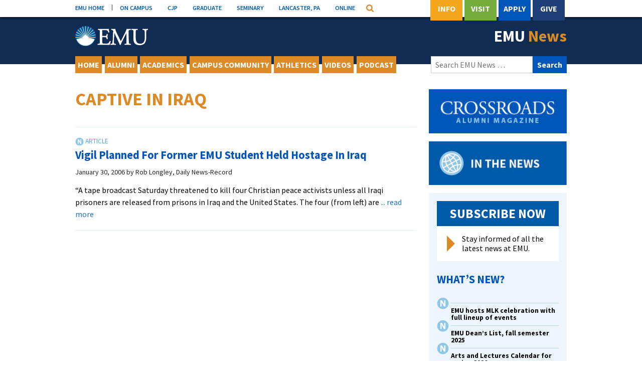

--- FILE ---
content_type: text/html; charset=UTF-8
request_url: https://emu.edu/now/news/tag/captive-in-iraq/
body_size: 39473
content:
<!DOCTYPE html>
<html lang="en-US">
<head>
<meta charset="UTF-8">
<meta name="viewport" content="width=device-width, initial-scale=1">
<link rel="profile" href="http://gmpg.org/xfn/11">
<link rel="pingback" href="https://emu.edu/now/news/xmlrpc.php">

<meta name='robots' content='index, follow, max-image-preview:large, max-snippet:-1, max-video-preview:-1' />

	<!-- This site is optimized with the Yoast SEO plugin v26.6 - https://yoast.com/wordpress/plugins/seo/ -->
	<title>captive in Iraq Archives - EMU News</title>
	<link rel="canonical" href="https://emu.edu/now/news/tag/captive-in-iraq/" />
	<meta property="og:locale" content="en_US" />
	<meta property="og:type" content="article" />
	<meta property="og:title" content="captive in Iraq Archives - EMU News" />
	<meta property="og:url" content="https://emu.edu/now/news/tag/captive-in-iraq/" />
	<meta property="og:site_name" content="EMU News" />
	<meta name="twitter:card" content="summary_large_image" />
	<meta name="twitter:site" content="@EMU_News" />
	<script type="application/ld+json" class="yoast-schema-graph">{"@context":"https://schema.org","@graph":[{"@type":"CollectionPage","@id":"https://emu.edu/now/news/tag/captive-in-iraq/","url":"https://emu.edu/now/news/tag/captive-in-iraq/","name":"captive in Iraq Archives - EMU News","isPartOf":{"@id":"https://emu.edu/now/news/#website"},"breadcrumb":{"@id":"https://emu.edu/now/news/tag/captive-in-iraq/#breadcrumb"},"inLanguage":"en-US"},{"@type":"BreadcrumbList","@id":"https://emu.edu/now/news/tag/captive-in-iraq/#breadcrumb","itemListElement":[{"@type":"ListItem","position":1,"name":"Home","item":"https://emu.edu/now/news/"},{"@type":"ListItem","position":2,"name":"captive in Iraq"}]},{"@type":"WebSite","@id":"https://emu.edu/now/news/#website","url":"https://emu.edu/now/news/","name":"EMU News","description":"News from the Eastern Mennonite University community.","potentialAction":[{"@type":"SearchAction","target":{"@type":"EntryPoint","urlTemplate":"https://emu.edu/now/news/?s={search_term_string}"},"query-input":{"@type":"PropertyValueSpecification","valueRequired":true,"valueName":"search_term_string"}}],"inLanguage":"en-US"}]}</script>
	<!-- / Yoast SEO plugin. -->


<link rel='dns-prefetch' href='//fonts.googleapis.com' />
<link rel="alternate" type="application/rss+xml" title="EMU News &raquo; captive in Iraq Tag Feed" href="https://emu.edu/now/news/tag/captive-in-iraq/feed/" />
<style id='wp-img-auto-sizes-contain-inline-css' type='text/css'>
img:is([sizes=auto i],[sizes^="auto," i]){contain-intrinsic-size:3000px 1500px}
/*# sourceURL=wp-img-auto-sizes-contain-inline-css */
</style>
<link rel='stylesheet' id='embed-pdf-viewer-css' href='https://emu.edu/now/news/wp-content/plugins/embed-pdf-viewer/css/embed-pdf-viewer.css?ver=2.4.6' type='text/css' media='screen' />
<style id='wp-emoji-styles-inline-css' type='text/css'>

	img.wp-smiley, img.emoji {
		display: inline !important;
		border: none !important;
		box-shadow: none !important;
		height: 1em !important;
		width: 1em !important;
		margin: 0 0.07em !important;
		vertical-align: -0.1em !important;
		background: none !important;
		padding: 0 !important;
	}
/*# sourceURL=wp-emoji-styles-inline-css */
</style>
<style id='wp-block-library-inline-css' type='text/css'>
:root{--wp-block-synced-color:#7a00df;--wp-block-synced-color--rgb:122,0,223;--wp-bound-block-color:var(--wp-block-synced-color);--wp-editor-canvas-background:#ddd;--wp-admin-theme-color:#007cba;--wp-admin-theme-color--rgb:0,124,186;--wp-admin-theme-color-darker-10:#006ba1;--wp-admin-theme-color-darker-10--rgb:0,107,160.5;--wp-admin-theme-color-darker-20:#005a87;--wp-admin-theme-color-darker-20--rgb:0,90,135;--wp-admin-border-width-focus:2px}@media (min-resolution:192dpi){:root{--wp-admin-border-width-focus:1.5px}}.wp-element-button{cursor:pointer}:root .has-very-light-gray-background-color{background-color:#eee}:root .has-very-dark-gray-background-color{background-color:#313131}:root .has-very-light-gray-color{color:#eee}:root .has-very-dark-gray-color{color:#313131}:root .has-vivid-green-cyan-to-vivid-cyan-blue-gradient-background{background:linear-gradient(135deg,#00d084,#0693e3)}:root .has-purple-crush-gradient-background{background:linear-gradient(135deg,#34e2e4,#4721fb 50%,#ab1dfe)}:root .has-hazy-dawn-gradient-background{background:linear-gradient(135deg,#faaca8,#dad0ec)}:root .has-subdued-olive-gradient-background{background:linear-gradient(135deg,#fafae1,#67a671)}:root .has-atomic-cream-gradient-background{background:linear-gradient(135deg,#fdd79a,#004a59)}:root .has-nightshade-gradient-background{background:linear-gradient(135deg,#330968,#31cdcf)}:root .has-midnight-gradient-background{background:linear-gradient(135deg,#020381,#2874fc)}:root{--wp--preset--font-size--normal:16px;--wp--preset--font-size--huge:42px}.has-regular-font-size{font-size:1em}.has-larger-font-size{font-size:2.625em}.has-normal-font-size{font-size:var(--wp--preset--font-size--normal)}.has-huge-font-size{font-size:var(--wp--preset--font-size--huge)}.has-text-align-center{text-align:center}.has-text-align-left{text-align:left}.has-text-align-right{text-align:right}.has-fit-text{white-space:nowrap!important}#end-resizable-editor-section{display:none}.aligncenter{clear:both}.items-justified-left{justify-content:flex-start}.items-justified-center{justify-content:center}.items-justified-right{justify-content:flex-end}.items-justified-space-between{justify-content:space-between}.screen-reader-text{border:0;clip-path:inset(50%);height:1px;margin:-1px;overflow:hidden;padding:0;position:absolute;width:1px;word-wrap:normal!important}.screen-reader-text:focus{background-color:#ddd;clip-path:none;color:#444;display:block;font-size:1em;height:auto;left:5px;line-height:normal;padding:15px 23px 14px;text-decoration:none;top:5px;width:auto;z-index:100000}html :where(.has-border-color){border-style:solid}html :where([style*=border-top-color]){border-top-style:solid}html :where([style*=border-right-color]){border-right-style:solid}html :where([style*=border-bottom-color]){border-bottom-style:solid}html :where([style*=border-left-color]){border-left-style:solid}html :where([style*=border-width]){border-style:solid}html :where([style*=border-top-width]){border-top-style:solid}html :where([style*=border-right-width]){border-right-style:solid}html :where([style*=border-bottom-width]){border-bottom-style:solid}html :where([style*=border-left-width]){border-left-style:solid}html :where(img[class*=wp-image-]){height:auto;max-width:100%}:where(figure){margin:0 0 1em}html :where(.is-position-sticky){--wp-admin--admin-bar--position-offset:var(--wp-admin--admin-bar--height,0px)}@media screen and (max-width:600px){html :where(.is-position-sticky){--wp-admin--admin-bar--position-offset:0px}}

/*# sourceURL=wp-block-library-inline-css */
</style><style id='global-styles-inline-css' type='text/css'>
:root{--wp--preset--aspect-ratio--square: 1;--wp--preset--aspect-ratio--4-3: 4/3;--wp--preset--aspect-ratio--3-4: 3/4;--wp--preset--aspect-ratio--3-2: 3/2;--wp--preset--aspect-ratio--2-3: 2/3;--wp--preset--aspect-ratio--16-9: 16/9;--wp--preset--aspect-ratio--9-16: 9/16;--wp--preset--color--black: #000000;--wp--preset--color--cyan-bluish-gray: #abb8c3;--wp--preset--color--white: #ffffff;--wp--preset--color--pale-pink: #f78da7;--wp--preset--color--vivid-red: #cf2e2e;--wp--preset--color--luminous-vivid-orange: #ff6900;--wp--preset--color--luminous-vivid-amber: #fcb900;--wp--preset--color--light-green-cyan: #7bdcb5;--wp--preset--color--vivid-green-cyan: #00d084;--wp--preset--color--pale-cyan-blue: #8ed1fc;--wp--preset--color--vivid-cyan-blue: #0693e3;--wp--preset--color--vivid-purple: #9b51e0;--wp--preset--gradient--vivid-cyan-blue-to-vivid-purple: linear-gradient(135deg,rgb(6,147,227) 0%,rgb(155,81,224) 100%);--wp--preset--gradient--light-green-cyan-to-vivid-green-cyan: linear-gradient(135deg,rgb(122,220,180) 0%,rgb(0,208,130) 100%);--wp--preset--gradient--luminous-vivid-amber-to-luminous-vivid-orange: linear-gradient(135deg,rgb(252,185,0) 0%,rgb(255,105,0) 100%);--wp--preset--gradient--luminous-vivid-orange-to-vivid-red: linear-gradient(135deg,rgb(255,105,0) 0%,rgb(207,46,46) 100%);--wp--preset--gradient--very-light-gray-to-cyan-bluish-gray: linear-gradient(135deg,rgb(238,238,238) 0%,rgb(169,184,195) 100%);--wp--preset--gradient--cool-to-warm-spectrum: linear-gradient(135deg,rgb(74,234,220) 0%,rgb(151,120,209) 20%,rgb(207,42,186) 40%,rgb(238,44,130) 60%,rgb(251,105,98) 80%,rgb(254,248,76) 100%);--wp--preset--gradient--blush-light-purple: linear-gradient(135deg,rgb(255,206,236) 0%,rgb(152,150,240) 100%);--wp--preset--gradient--blush-bordeaux: linear-gradient(135deg,rgb(254,205,165) 0%,rgb(254,45,45) 50%,rgb(107,0,62) 100%);--wp--preset--gradient--luminous-dusk: linear-gradient(135deg,rgb(255,203,112) 0%,rgb(199,81,192) 50%,rgb(65,88,208) 100%);--wp--preset--gradient--pale-ocean: linear-gradient(135deg,rgb(255,245,203) 0%,rgb(182,227,212) 50%,rgb(51,167,181) 100%);--wp--preset--gradient--electric-grass: linear-gradient(135deg,rgb(202,248,128) 0%,rgb(113,206,126) 100%);--wp--preset--gradient--midnight: linear-gradient(135deg,rgb(2,3,129) 0%,rgb(40,116,252) 100%);--wp--preset--font-size--small: 13px;--wp--preset--font-size--medium: 20px;--wp--preset--font-size--large: 36px;--wp--preset--font-size--x-large: 42px;--wp--preset--spacing--20: 0.44rem;--wp--preset--spacing--30: 0.67rem;--wp--preset--spacing--40: 1rem;--wp--preset--spacing--50: 1.5rem;--wp--preset--spacing--60: 2.25rem;--wp--preset--spacing--70: 3.38rem;--wp--preset--spacing--80: 5.06rem;--wp--preset--shadow--natural: 6px 6px 9px rgba(0, 0, 0, 0.2);--wp--preset--shadow--deep: 12px 12px 50px rgba(0, 0, 0, 0.4);--wp--preset--shadow--sharp: 6px 6px 0px rgba(0, 0, 0, 0.2);--wp--preset--shadow--outlined: 6px 6px 0px -3px rgb(255, 255, 255), 6px 6px rgb(0, 0, 0);--wp--preset--shadow--crisp: 6px 6px 0px rgb(0, 0, 0);}:where(.is-layout-flex){gap: 0.5em;}:where(.is-layout-grid){gap: 0.5em;}body .is-layout-flex{display: flex;}.is-layout-flex{flex-wrap: wrap;align-items: center;}.is-layout-flex > :is(*, div){margin: 0;}body .is-layout-grid{display: grid;}.is-layout-grid > :is(*, div){margin: 0;}:where(.wp-block-columns.is-layout-flex){gap: 2em;}:where(.wp-block-columns.is-layout-grid){gap: 2em;}:where(.wp-block-post-template.is-layout-flex){gap: 1.25em;}:where(.wp-block-post-template.is-layout-grid){gap: 1.25em;}.has-black-color{color: var(--wp--preset--color--black) !important;}.has-cyan-bluish-gray-color{color: var(--wp--preset--color--cyan-bluish-gray) !important;}.has-white-color{color: var(--wp--preset--color--white) !important;}.has-pale-pink-color{color: var(--wp--preset--color--pale-pink) !important;}.has-vivid-red-color{color: var(--wp--preset--color--vivid-red) !important;}.has-luminous-vivid-orange-color{color: var(--wp--preset--color--luminous-vivid-orange) !important;}.has-luminous-vivid-amber-color{color: var(--wp--preset--color--luminous-vivid-amber) !important;}.has-light-green-cyan-color{color: var(--wp--preset--color--light-green-cyan) !important;}.has-vivid-green-cyan-color{color: var(--wp--preset--color--vivid-green-cyan) !important;}.has-pale-cyan-blue-color{color: var(--wp--preset--color--pale-cyan-blue) !important;}.has-vivid-cyan-blue-color{color: var(--wp--preset--color--vivid-cyan-blue) !important;}.has-vivid-purple-color{color: var(--wp--preset--color--vivid-purple) !important;}.has-black-background-color{background-color: var(--wp--preset--color--black) !important;}.has-cyan-bluish-gray-background-color{background-color: var(--wp--preset--color--cyan-bluish-gray) !important;}.has-white-background-color{background-color: var(--wp--preset--color--white) !important;}.has-pale-pink-background-color{background-color: var(--wp--preset--color--pale-pink) !important;}.has-vivid-red-background-color{background-color: var(--wp--preset--color--vivid-red) !important;}.has-luminous-vivid-orange-background-color{background-color: var(--wp--preset--color--luminous-vivid-orange) !important;}.has-luminous-vivid-amber-background-color{background-color: var(--wp--preset--color--luminous-vivid-amber) !important;}.has-light-green-cyan-background-color{background-color: var(--wp--preset--color--light-green-cyan) !important;}.has-vivid-green-cyan-background-color{background-color: var(--wp--preset--color--vivid-green-cyan) !important;}.has-pale-cyan-blue-background-color{background-color: var(--wp--preset--color--pale-cyan-blue) !important;}.has-vivid-cyan-blue-background-color{background-color: var(--wp--preset--color--vivid-cyan-blue) !important;}.has-vivid-purple-background-color{background-color: var(--wp--preset--color--vivid-purple) !important;}.has-black-border-color{border-color: var(--wp--preset--color--black) !important;}.has-cyan-bluish-gray-border-color{border-color: var(--wp--preset--color--cyan-bluish-gray) !important;}.has-white-border-color{border-color: var(--wp--preset--color--white) !important;}.has-pale-pink-border-color{border-color: var(--wp--preset--color--pale-pink) !important;}.has-vivid-red-border-color{border-color: var(--wp--preset--color--vivid-red) !important;}.has-luminous-vivid-orange-border-color{border-color: var(--wp--preset--color--luminous-vivid-orange) !important;}.has-luminous-vivid-amber-border-color{border-color: var(--wp--preset--color--luminous-vivid-amber) !important;}.has-light-green-cyan-border-color{border-color: var(--wp--preset--color--light-green-cyan) !important;}.has-vivid-green-cyan-border-color{border-color: var(--wp--preset--color--vivid-green-cyan) !important;}.has-pale-cyan-blue-border-color{border-color: var(--wp--preset--color--pale-cyan-blue) !important;}.has-vivid-cyan-blue-border-color{border-color: var(--wp--preset--color--vivid-cyan-blue) !important;}.has-vivid-purple-border-color{border-color: var(--wp--preset--color--vivid-purple) !important;}.has-vivid-cyan-blue-to-vivid-purple-gradient-background{background: var(--wp--preset--gradient--vivid-cyan-blue-to-vivid-purple) !important;}.has-light-green-cyan-to-vivid-green-cyan-gradient-background{background: var(--wp--preset--gradient--light-green-cyan-to-vivid-green-cyan) !important;}.has-luminous-vivid-amber-to-luminous-vivid-orange-gradient-background{background: var(--wp--preset--gradient--luminous-vivid-amber-to-luminous-vivid-orange) !important;}.has-luminous-vivid-orange-to-vivid-red-gradient-background{background: var(--wp--preset--gradient--luminous-vivid-orange-to-vivid-red) !important;}.has-very-light-gray-to-cyan-bluish-gray-gradient-background{background: var(--wp--preset--gradient--very-light-gray-to-cyan-bluish-gray) !important;}.has-cool-to-warm-spectrum-gradient-background{background: var(--wp--preset--gradient--cool-to-warm-spectrum) !important;}.has-blush-light-purple-gradient-background{background: var(--wp--preset--gradient--blush-light-purple) !important;}.has-blush-bordeaux-gradient-background{background: var(--wp--preset--gradient--blush-bordeaux) !important;}.has-luminous-dusk-gradient-background{background: var(--wp--preset--gradient--luminous-dusk) !important;}.has-pale-ocean-gradient-background{background: var(--wp--preset--gradient--pale-ocean) !important;}.has-electric-grass-gradient-background{background: var(--wp--preset--gradient--electric-grass) !important;}.has-midnight-gradient-background{background: var(--wp--preset--gradient--midnight) !important;}.has-small-font-size{font-size: var(--wp--preset--font-size--small) !important;}.has-medium-font-size{font-size: var(--wp--preset--font-size--medium) !important;}.has-large-font-size{font-size: var(--wp--preset--font-size--large) !important;}.has-x-large-font-size{font-size: var(--wp--preset--font-size--x-large) !important;}
/*# sourceURL=global-styles-inline-css */
</style>

<style id='classic-theme-styles-inline-css' type='text/css'>
/*! This file is auto-generated */
.wp-block-button__link{color:#fff;background-color:#32373c;border-radius:9999px;box-shadow:none;text-decoration:none;padding:calc(.667em + 2px) calc(1.333em + 2px);font-size:1.125em}.wp-block-file__button{background:#32373c;color:#fff;text-decoration:none}
/*# sourceURL=/wp-includes/css/classic-themes.min.css */
</style>
<link rel='stylesheet' id='emu-news-fonts-css' href='//fonts.googleapis.com/css?family=Source+Sans+Pro%3A400%2C400italic%2C600%2C700%2C700italic&#038;ver=6.9' type='text/css' media='all' />
<link rel='stylesheet' id='emu-news-style-css' href='https://emu.edu/now/news/wp-content/themes/emu-news/style.css?ver=2018112901' type='text/css' media='all' />
<script type="text/javascript" src="https://emu.edu/now/news/wp-includes/js/jquery/jquery.min.js?ver=3.7.1" id="jquery-core-js"></script>
<script type="text/javascript" src="https://emu.edu/now/news/wp-includes/js/jquery/jquery-migrate.min.js?ver=3.4.1" id="jquery-migrate-js"></script>
<link rel="https://api.w.org/" href="https://emu.edu/now/news/wp-json/" /><link rel="alternate" title="JSON" type="application/json" href="https://emu.edu/now/news/wp-json/wp/v2/tags/7995" />		<style type="text/css" id="wp-custom-css">
			.wp-block-image .aligncenter>figcaption, .wp-block-image .alignleft>figcaption, .wp-block-image .alignright>figcaption, .wp-block-image.is-resized>figcaption {
    text-align: left;
}

.wp-block-image figcaption {
    text-align: left;
}

a.wp-block-button__link {
    border: 2px solid #1c3767;
    background: #fff;
    border-radius: 0;
    text-align: center;
    color: #203f76;
    font-size: 17px;
    font-weight: bold;
    line-height: 20px;
    transition: ease .5s;
    display: inline-flex;
	  padding: 10px 15px;
}

a.wp-block-button__link:hover {
    text-decoration: none;
    color: #fff;
    background-color: #0056b8;
}		</style>
		</head>

<body class="archive tag tag-captive-in-iraq tag-7995 wp-theme-emu-news hfeed">
<div id="page" class="site">
	<span id="back-to-top"></span>
	<a class="skip-link screen-reader-text" href="#content">Skip to content</a>

    <div id="topHeaderSearch" class="utility-bar-search">
        <div class="container">
            <form name="google-cse" action="/search/" id="google-cse">
                <input aria-label="Search" type="hidden" value="https://emu.edu/search/google_cse/context.xml" name="cref">
                <input aria-label="Search" type="hidden" value="FORID:11" name="cof">
                <input aria-label="Search" type="search" name="q" class="utility-bar-search-input" placeholder="Search programs, people and pages...">
            </form>
        </div>
    </div><!-- .utility-bar-search -->

	<div class="utility-bar">
		<div class="container">
            <div class="utility-bar-link-container" id="utility-bar-links">
                <a class="utility-bar-link" href="/" title="EMU Home">EMU HOME</a>
                <a class="utility-bar-link" href="https://my.emu.edu/ics" title="myEMU">ON CAMPUS</a>
                <a class="utility-bar-link" href="/cjp/" title="CJP">CJP</a>
                <a class="utility-bar-link" href="/graduate-and-professional-studies/" title="Grad Studies">GRADUATE</a>
                <a class="utility-bar-link" href="/seminary/" title="Seminary">SEMINARY</a>
                <a class="utility-bar-link" href="/lancaster/" title="Lancaster, Pa">LANCASTER, PA</a>
                <a class="utility-bar-link" href="/online/" title="Online">ONLINE</a>

                <div id="utility-bar-quick-links-container" class="utility-bar-quick-links-container" style="display: none;">
                    <h2 class="utility-bar-quick-links-header">Quick Links</h2> 
                    <a href="https://emu.edu/">Home</a>
                    <a href="https://my.emu.edu/ics">On Campus</a>
                    <a href="/cjp/">CJP</a>
                    <a href="/graduate/">Graduate</a>
                    <a href="/seminary/">Seminary</a>
                    <a href="/lancaster/">Lancaster, PA</a>
                    <a href="/online/">Online</a>
                </div>

               <button type="button" class="utility-bar-btn utility-bar-quick-links-toggle" id="utility-bar-quick-links-toggle"><span class="screen-reader-text">Quick Links Menu</span></button>
               <button type="button" class="utility-bar-btn utility-bar-search-toggle" id="utility-bar-search-toggle" aria-expanded="false"><span class="screen-reader-text">Search</span></button>
            </div><!-- .utility-bar-link-container -->

			<div class="utility-bar-feature-link-container">
			    <a href="/admissions/info/" title="Info" class="utility-bar-feature-link utility-bar-feature-link-info">Info</a>
				<a href="/admissions/campus-visit/" title="Visit" class="utility-bar-feature-link utility-bar-feature-link-visit">Visit</a>
			    <a href="/apply/" title="Apply" class="utility-bar-feature-link utility-bar-feature-link-apply">Apply</a>
                <a href="/giving/donate/" title="Give" class="utility-bar-feature-link utility-bar-feature-link-give">Give</a>
			</div> <!-- .utility-bar-feature-link-container -->
		</div> <!-- .container -->
	</div> <!-- .utility-bar -->
	
	<header id="masthead" class="site-header" role="banner">
		<div class="container">
			<div class="site-branding">
				<a aria-label="Eastern Mennonite University Logo. Link to Homepage" href="https://emu.edu/" class="site-logo site-logo-white"></a>
				<a href="https://emu.edu/now/news/" class="site-title" rel="home">EMU <span>News</span></a>
			</div><!-- .site-branding -->
		</div><!-- .container -->
	</header><!-- #masthead -->

	<nav id="site-navigation" class="main-navigation" role="navigation">
		<div class="container">
			<div class="primary-navigation"><ul id="primary-menu" class="menu"><li id="menu-item-28669" class="menu-item menu-item-type-post_type menu-item-object-page menu-item-home menu-item-28669"><a href="https://emu.edu/now/news/">Home</a></li>
<li id="menu-item-28652" class="menu-item menu-item-type-taxonomy menu-item-object-category menu-item-28652"><a href="https://emu.edu/now/news/category/alumni/">Alumni</a></li>
<li id="menu-item-28673" class="menu-item menu-item-type-post_type menu-item-object-page menu-item-28673"><a href="https://emu.edu/now/news/academics/">Academics</a></li>
<li id="menu-item-28654" class="menu-item menu-item-type-taxonomy menu-item-object-category menu-item-28654"><a href="https://emu.edu/now/news/category/campus-community/">Campus Community</a></li>
<li id="menu-item-28655" class="menu-item menu-item-type-taxonomy menu-item-object-category menu-item-28655"><a href="https://emu.edu/now/news/category/athletics/">Athletics</a></li>
<li id="menu-item-51195" class="menu-item menu-item-type-custom menu-item-object-custom menu-item-51195"><a href="https://emu.edu/videos/">Videos</a></li>
<li id="menu-item-28656" class="menu-item menu-item-type-custom menu-item-object-custom menu-item-28656"><a href="http://emu.edu/now/podcast/">Podcast</a></li>
<li class="menu-item menu-item-search"><form role="search" method="get" class="search-form" action="https://emu.edu/now/news/">
	<label>
		<span class="screen-reader-text">Search for:</span>
		<input type="search" class="search-field" placeholder="Search EMU News &hellip;" value="" name="s" title="Search for:" />
	</label>
	<input type="submit" class="search-submit" value="Search" />
</form></li></ul></div>
			<div class="mobile-navigation"><ul id="secondary-menu" class="menu"><li class="menu-item menu-item-toggle"><button class="menu-toggle-btn" aria-controls="alt-sidebar" aria-expanded="false"><span class="bar"></span><span class="bar"></span><span class="bar"></span></button></li><li class="menu-item menu-item-search"><form role="search" method="get" class="search-form" action="https://emu.edu/now/news/">
	<label>
		<span class="screen-reader-text">Search for:</span>
		<input type="search" class="search-field" placeholder="Search EMU News &hellip;" value="" name="s" title="Search for:" />
	</label>
	<input type="submit" class="search-submit" value="Search" />
</form></li><li id="menu-item-28661" class="menu-item menu-item-type-custom menu-item-object-custom menu-item-28661"><a href="#whats-new">What&#8217;s New?</a></li>
<li id="menu-item-28662" class="menu-item menu-item-type-custom menu-item-object-custom menu-item-28662"><a href="#events-on-campus">Events On Campus</a></li>
</ul></div>		</div><!-- .container -->
	</nav><!-- #site-navigation -->
	
	<div id="content" class="site-content">
		<div class="container">
	

	<main id="main" class="site-main" role="main">
	
	
		<header class="page-header">
			<h1 class="page-title">captive in Iraq</h1>		</header><!-- .page-header -->

		
<article id="post-1058" class="post-1058 post type-post status-publish format-standard hentry category-cjp category-spi tag-al-jazeera tag-captive-in-iraq tag-christian-peacemaker-teams tag-harmeet-singh-sooden tag-james-loney tag-jill-carroll tag-lisa-schirch tag-norman-kember tag-swords-of-righteousness-brigade tag-tom-fox tag-war-in-iraq">
		
	<header class="entry-header">
		<h2 class="entry-title"><a href="https://emu.edu/now/news/2006/vigil-planned-for-former-emu-student-held-hostage-in-iraq/" rel="bookmark">Vigil Planned For Former EMU Student Held Hostage In Iraq</a></h2>		<div class="entry-meta">
			<span class="posted-on"><time class="entry-date published updated" datetime="2006-01-30T00:00:00-05:00">January 30, 2006</time></span><span class="byline"> by <span class="author vcard">Rob Longley, Daily News-Record</span></span>		</div><!-- .entry-meta -->
	</header><!-- .entry-header -->

	<div class="entry-content">
		<p>&#8220;A tape broadcast Saturday threatened to kill four Christian peace activists unless all Iraqi prisoners are released from prisons in Iraq and the United States. The four (from left) are <a href="https://emu.edu/now/news/2006/vigil-planned-for-former-emu-student-held-hostage-in-iraq/" target="_self" class="more-link">... read more <span class="screen-reader-text">about Vigil Planned For Former EMU Student Held Hostage In Iraq</span></a></p>	</div><!-- .entry-content -->
		
	</article><!-- #post-## -->

	</main><!-- #main -->

 
	<aside id="featured-content" class="widget-area featured-widget-area" role="complementary">
		<section id="custom_html-2" class="widget_text widget widget_custom_html"><div class="textwidget custom-html-widget"><!-- Crossroads featured link -->
<a href="/now/crossroads/" class="feature-link"><img width="300" src="/now/wp-content/themes/emu-news/images/crossroads.jpg"  alt="Crossroads" /></a>
<!-- In The News featured link -->
<a href="/now/news/in-the-news/" class="feature-link"><img src="/now/wp-content/themes/emu-news/images/in-the-news-button.jpg" alt="In the News" /></a></div></section>	</aside><!-- #featured-content -->
 

	<aside id="main-sidebar" class="widget-area" role="complementary">
		<section id="custom_html-3" class="widget_text widget widget_custom_html"><div class="textwidget custom-html-widget"><!-- Mailchimp subscription link -->
<a href="http://eepurl.com/bX2sN9" class="subscribe-now-btn" target="_blank" title="Stay informed of all the latest news at EMU by subscribing now">
	<span class="subscribe-now-heading">SUBSCRIBE NOW</span>
	<span class="subscribe-now-description">Stay informed of all the latest news at EMU.</span>
</a></div></section><section id="emu-news-featured-post-3" class="widget featured-post featuredpost"><h3 id="whats-new" class="widgettitle widget-title">What&#8217;s New?</h3><article class="entry featured-post-widget-item post display-icon first"><span class="post-icon post"></span><header class="entry-header"><h4 class="entry-title"><a href="https://emu.edu/now/news/2026/emu-hosts-mlk-celebration-with-full-lineup-of-events/"  rel="bookmark">EMU hosts MLK celebration with full lineup of events</a></h4></header></article><article class="entry featured-post-widget-item post display-icon"><span class="post-icon post"></span><header class="entry-header"><h4 class="entry-title"><a href="https://emu.edu/now/news/2026/emu-deans-list-fall-semester-2025/"  rel="bookmark">EMU Dean’s List, fall semester 2025</a></h4></header></article><article class="entry featured-post-widget-item post display-icon"><span class="post-icon post"></span><header class="entry-header"><h4 class="entry-title"><a href="https://emu.edu/now/news/2026/arts-and-lectures-calendar-for-spring-2026/"  rel="bookmark">Arts and Lectures Calendar for spring 2026</a></h4></header></article><article class="entry featured-post-widget-item post display-icon"><span class="post-icon post"></span><header class="entry-header"><h4 class="entry-title"><a href="https://emu.edu/now/news/2026/photo-gallery-students-return-to-campus-for-opening-convocation/"  rel="bookmark">PHOTO GALLERY: Students return to campus for Opening Convocation</a></h4></header></article><article class="entry featured-post-widget-item in-the-news display-icon"><span class="post-icon in-the-news"></span><header class="entry-header"><h4 class="entry-title"><a href="https://fetzer.org/case-study/lakou-tanama-faith-inclusive-healing-spaces-supporting-haitians-in-crisis" target="_blank" rel="bookmark">SPI student facilitates healing for Haitians in crisis</a></h4></header></article></section><section id="emu-news-featured-post-4" class="widget featured-post featuredpost"><h3 id="events" class="widgettitle widget-title">Events</h3><article class="entry featured-post-widget-item post display-icon first"><span class="post-icon post"></span><header class="entry-header"><h4 class="entry-title"><a href="https://emu.edu/now/news/2026/arts-and-lectures-calendar-for-spring-2026/"  rel="bookmark">Arts and Lectures Calendar for spring 2026</a></h4></header></article></section>	</aside><!-- #main-sidebar -->

			</div><!-- .container -->
			
					<aside id="alt-sidebar" class="alt-widget-area" role="complementary">
				<section id="nav_menu-3" class="widget widget_nav_menu"><div class="menu-nav-container"><ul id="menu-nav" class="menu"><li class="menu-item menu-item-type-post_type menu-item-object-page menu-item-home menu-item-28669"><a href="https://emu.edu/now/news/">Home</a></li>
<li class="menu-item menu-item-type-taxonomy menu-item-object-category menu-item-28652"><a href="https://emu.edu/now/news/category/alumni/">Alumni</a></li>
<li class="menu-item menu-item-type-post_type menu-item-object-page menu-item-28673"><a href="https://emu.edu/now/news/academics/">Academics</a></li>
<li class="menu-item menu-item-type-taxonomy menu-item-object-category menu-item-28654"><a href="https://emu.edu/now/news/category/campus-community/">Campus Community</a></li>
<li class="menu-item menu-item-type-taxonomy menu-item-object-category menu-item-28655"><a href="https://emu.edu/now/news/category/athletics/">Athletics</a></li>
<li class="menu-item menu-item-type-custom menu-item-object-custom menu-item-51195"><a href="https://emu.edu/videos/">Videos</a></li>
<li class="menu-item menu-item-type-custom menu-item-object-custom menu-item-28656"><a href="http://emu.edu/now/podcast/">Podcast</a></li>
</ul></div></section>			</aside><!-- #alt-sidebar -->
				
			
		</div><!-- #content -->
		<footer id="colophon" class="site-footer" role="contentinfo">
		
			<div class="container">
				<a href="#back-to-top" class="back-to-top">Back to Top<span class="arrow">&#9652;</span></a>

				<div class="site-footer-search">
					<form role="search" method="get" class="search-form" action="https://emu.edu/now/news/">
	<label>
		<span class="screen-reader-text">Search for:</span>
		<input type="search" class="search-field" placeholder="Search EMU News &hellip;" value="" name="s" title="Search for:" />
	</label>
	<input type="submit" class="search-submit" value="Search" />
</form>				</div>

				<div class="site-info">
					<a href="/" class="site-logo site-logo-black"><span class="screen-reader-text">Eastern Mennonite University</span></a>
					
					<span class="emu-links">
						<a href="/contact/" title="Contact EMU">Contact and Location</a>
						<a href="/jobs/" title="Jobs at EMU">Jobs at EMU</a>
						<a href="/safety-and-security/" title="Safety and Security Info">Safety and Security</a>
						<a href="/titleix/" title="Title IX Info">Title IX Info</a>
						<a href="https://password.emu.edu/" title="Reset your EMU Password">EMU Password</a>
						<a href="mailto:&#119;ebmaster&#64;e&#109;&#117;.e&#100;&#117;" title="">Website Feedback</a>
					</span><!-- .emu-links -->
					
					<address class="vcard">
						<span class="fn org">Copyright &copy; 2006 - 2026  Eastern Mennonite University</span> 
						<span class="adr">
							<span class="street-address">1200 Park Road</span>, 
							<span class="locality">Harrisonburg</span>, 
							<span class="region">Virginia</span> 
							<span class="postal-code">22802</span>
						</span>
						<br>
						<span class="tel">Phone: 540-432-4000</span>
						<span class="fax">Fax: 540-432-4444</span>
					</address>
				</div><!-- .site-info -->

				<div class="site-footer-nav">
					<nav id="footer-nav" class="footer-nav"><ul id="menu-footer" class="menu"><li id="menu-item-28671" class="menu-item menu-item-type-post_type menu-item-object-page menu-item-home menu-item-28671"><a href="https://emu.edu/now/news/">Home</a></li>
<li id="menu-item-28657" class="menu-item menu-item-type-taxonomy menu-item-object-category menu-item-28657"><a href="https://emu.edu/now/news/category/alumni/">Alumni</a></li>
<li id="menu-item-28672" class="menu-item menu-item-type-post_type menu-item-object-page menu-item-28672"><a href="https://emu.edu/now/news/academics/">Academics</a></li>
<li id="menu-item-28659" class="menu-item menu-item-type-taxonomy menu-item-object-category menu-item-28659"><a href="https://emu.edu/now/news/category/campus-community/">Campus Community</a></li>
<li id="menu-item-28660" class="menu-item menu-item-type-taxonomy menu-item-object-category menu-item-28660"><a href="https://emu.edu/now/news/category/athletics/">Athletics</a></li>
<li id="menu-item-29323" class="menu-item menu-item-type-post_type_archive menu-item-object-video menu-item-29323"><a href="https://emu.edu/now/news/video/">Video</a></li>
<li id="menu-item-29324" class="menu-item menu-item-type-post_type_archive menu-item-object-in-the-news menu-item-29324"><a href="https://emu.edu/now/news/in-the-news/">In The News</a></li>
<li id="menu-item-28670" class="menu-item menu-item-type-post_type menu-item-object-page current_page_parent menu-item-28670"><a href="https://emu.edu/now/news/archive/">Archive</a></li>
<li id="menu-item-29020" class="menu-item menu-item-type-custom menu-item-object-custom menu-item-29020"><a href="http://eepurl.com/bX2sN9">Subscribe</a></li>
</ul></nav>				</div>
			</div><!-- .container -->
		</footer><!-- #colophon -->
	</div><!-- #page -->

	<script type="speculationrules">
{"prefetch":[{"source":"document","where":{"and":[{"href_matches":"/now/news/*"},{"not":{"href_matches":["/now/news/wp-*.php","/now/news/wp-admin/*","/now/news/wp-content/uploads/sites/43/*","/now/news/wp-content/*","/now/news/wp-content/plugins/*","/now/news/wp-content/themes/emu-news/*","/now/news/*\\?(.+)"]}},{"not":{"selector_matches":"a[rel~=\"nofollow\"]"}},{"not":{"selector_matches":".no-prefetch, .no-prefetch a"}}]},"eagerness":"conservative"}]}
</script>
<script type="text/javascript" id="emu-news-load-more-js-extra">
/* <![CDATA[ */
var emu_news_lmc = {"start":"1","max":"1","next":""};
//# sourceURL=emu-news-load-more-js-extra
/* ]]> */
</script>
<script type="text/javascript" src="https://emu.edu/now/news/wp-content/themes/emu-news/js/load-items.js?ver=1.0.3" id="emu-news-load-more-js"></script>
<script type="text/javascript" src="https://emu.edu/now/news/wp-content/themes/emu-news/js/script.js?ver=2018080700" id="emu-news-script-js"></script>
<script id="wp-emoji-settings" type="application/json">
{"baseUrl":"https://s.w.org/images/core/emoji/17.0.2/72x72/","ext":".png","svgUrl":"https://s.w.org/images/core/emoji/17.0.2/svg/","svgExt":".svg","source":{"concatemoji":"https://emu.edu/now/news/wp-includes/js/wp-emoji-release.min.js?ver=6.9"}}
</script>
<script type="module">
/* <![CDATA[ */
/*! This file is auto-generated */
const a=JSON.parse(document.getElementById("wp-emoji-settings").textContent),o=(window._wpemojiSettings=a,"wpEmojiSettingsSupports"),s=["flag","emoji"];function i(e){try{var t={supportTests:e,timestamp:(new Date).valueOf()};sessionStorage.setItem(o,JSON.stringify(t))}catch(e){}}function c(e,t,n){e.clearRect(0,0,e.canvas.width,e.canvas.height),e.fillText(t,0,0);t=new Uint32Array(e.getImageData(0,0,e.canvas.width,e.canvas.height).data);e.clearRect(0,0,e.canvas.width,e.canvas.height),e.fillText(n,0,0);const a=new Uint32Array(e.getImageData(0,0,e.canvas.width,e.canvas.height).data);return t.every((e,t)=>e===a[t])}function p(e,t){e.clearRect(0,0,e.canvas.width,e.canvas.height),e.fillText(t,0,0);var n=e.getImageData(16,16,1,1);for(let e=0;e<n.data.length;e++)if(0!==n.data[e])return!1;return!0}function u(e,t,n,a){switch(t){case"flag":return n(e,"\ud83c\udff3\ufe0f\u200d\u26a7\ufe0f","\ud83c\udff3\ufe0f\u200b\u26a7\ufe0f")?!1:!n(e,"\ud83c\udde8\ud83c\uddf6","\ud83c\udde8\u200b\ud83c\uddf6")&&!n(e,"\ud83c\udff4\udb40\udc67\udb40\udc62\udb40\udc65\udb40\udc6e\udb40\udc67\udb40\udc7f","\ud83c\udff4\u200b\udb40\udc67\u200b\udb40\udc62\u200b\udb40\udc65\u200b\udb40\udc6e\u200b\udb40\udc67\u200b\udb40\udc7f");case"emoji":return!a(e,"\ud83e\u1fac8")}return!1}function f(e,t,n,a){let r;const o=(r="undefined"!=typeof WorkerGlobalScope&&self instanceof WorkerGlobalScope?new OffscreenCanvas(300,150):document.createElement("canvas")).getContext("2d",{willReadFrequently:!0}),s=(o.textBaseline="top",o.font="600 32px Arial",{});return e.forEach(e=>{s[e]=t(o,e,n,a)}),s}function r(e){var t=document.createElement("script");t.src=e,t.defer=!0,document.head.appendChild(t)}a.supports={everything:!0,everythingExceptFlag:!0},new Promise(t=>{let n=function(){try{var e=JSON.parse(sessionStorage.getItem(o));if("object"==typeof e&&"number"==typeof e.timestamp&&(new Date).valueOf()<e.timestamp+604800&&"object"==typeof e.supportTests)return e.supportTests}catch(e){}return null}();if(!n){if("undefined"!=typeof Worker&&"undefined"!=typeof OffscreenCanvas&&"undefined"!=typeof URL&&URL.createObjectURL&&"undefined"!=typeof Blob)try{var e="postMessage("+f.toString()+"("+[JSON.stringify(s),u.toString(),c.toString(),p.toString()].join(",")+"));",a=new Blob([e],{type:"text/javascript"});const r=new Worker(URL.createObjectURL(a),{name:"wpTestEmojiSupports"});return void(r.onmessage=e=>{i(n=e.data),r.terminate(),t(n)})}catch(e){}i(n=f(s,u,c,p))}t(n)}).then(e=>{for(const n in e)a.supports[n]=e[n],a.supports.everything=a.supports.everything&&a.supports[n],"flag"!==n&&(a.supports.everythingExceptFlag=a.supports.everythingExceptFlag&&a.supports[n]);var t;a.supports.everythingExceptFlag=a.supports.everythingExceptFlag&&!a.supports.flag,a.supports.everything||((t=a.source||{}).concatemoji?r(t.concatemoji):t.wpemoji&&t.twemoji&&(r(t.twemoji),r(t.wpemoji)))});
//# sourceURL=https://emu.edu/now/news/wp-includes/js/wp-emoji-loader.min.js
/* ]]> */
</script>

	<!-- Google tag (gtag.js) -->
	<script async src="https://www.googletagmanager.com/gtag/js?id=G-BJG2CFRDPX"></script>
	<script>
	  window.dataLayer = window.dataLayer || [];
	  function gtag(){dataLayer.push(arguments);}
	  gtag('js', new Date());

	  gtag('config', 'G-BJG2CFRDPX');
	</script>

</body>
</html>
